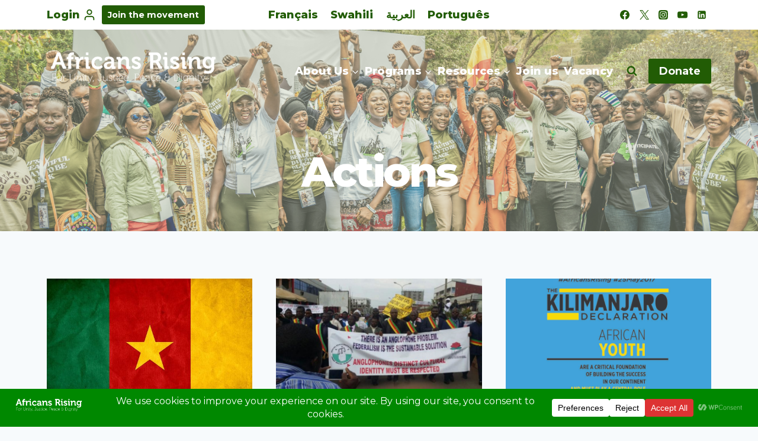

--- FILE ---
content_type: text/css
request_url: https://www.africansrising.org/wp-content/plugins/orderable/assets/frontend/css/main.min.css?ver=1.20.0
body_size: 5889
content:
@-webkit-keyframes spin{100%{-webkit-transform:rotate(360deg);transform:rotate(360deg)}}@keyframes spin{100%{-webkit-transform:rotate(360deg);transform:rotate(360deg)}}@-webkit-keyframes wobble-hor-bottom{0%,100%{-webkit-transform:translateX(0);transform:translateX(0);-webkit-transform-origin:50% 50%;transform-origin:50% 50%}15%{-webkit-transform:translateX(-10%) rotate(-6deg);transform:translateX(-10%) rotate(-6deg)}30%{-webkit-transform:translateX(5%) rotate(6deg);transform:translateX(5%) rotate(6deg)}45%{-webkit-transform:translateX(-5%) rotate(-3.6deg);transform:translateX(-5%) rotate(-3.6deg)}60%{-webkit-transform:translateX(2%) rotate(2.4deg);transform:translateX(2%) rotate(2.4deg)}75%{-webkit-transform:translateX(-1%) rotate(-1.2deg);transform:translateX(-1%) rotate(-1.2deg)}}@keyframes wobble-hor-bottom{0%,100%{-webkit-transform:translateX(0);transform:translateX(0);-webkit-transform-origin:50% 50%;transform-origin:50% 50%}15%{-webkit-transform:translateX(-10%) rotate(-6deg);transform:translateX(-10%) rotate(-6deg)}30%{-webkit-transform:translateX(5%) rotate(6deg);transform:translateX(5%) rotate(6deg)}45%{-webkit-transform:translateX(-5%) rotate(-3.6deg);transform:translateX(-5%) rotate(-3.6deg)}60%{-webkit-transform:translateX(2%) rotate(2.4deg);transform:translateX(2%) rotate(2.4deg)}75%{-webkit-transform:translateX(-1%) rotate(-1.2deg);transform:translateX(-1%) rotate(-1.2deg)}}.orderable-main__group{margin:0 0 36px}.orderable-main--sections-tabs .orderable-main__group{display:none}.orderable-main--sections-tabs .orderable-main__group:first-of-type{display:block}@media screen and (min-width:620px){.orderable-main--sections-side_tabs{display:-webkit-box;display:-ms-flexbox;display:flex}.orderable-main--sections-side_tabs .orderable-main__tabs{margin:0 24px 0 0!important}.orderable-main--sections-side_tabs .orderable-main__sections{-webkit-box-flex:1;-ms-flex:1;flex:1}}.orderable-button,.orderable-drawer__cart .orderable-mini-cart__buttons .button.checkout,.orderable-drawer__close{display:inline-block;border:2px solid #000;background:0 0;padding:0 24px!important;height:40px;line-height:36px;white-space:nowrap;border-radius:20px;color:#000;text-transform:none;margin:0;-webkit-transition:all 150ms ease-out;transition:all 150ms ease-out;-webkit-box-shadow:none;box-shadow:none;cursor:pointer;position:relative}.orderable-button:active,.orderable-button:focus,.orderable-drawer__cart .orderable-mini-cart__buttons .button.checkout:active,.orderable-drawer__cart .orderable-mini-cart__buttons .button.checkout:focus,.orderable-drawer__close:active,.orderable-drawer__close:focus{outline:0}.orderable-button--active,.orderable-button--hover,.orderable-button:active,.orderable-button:focus,.orderable-button:hover,.orderable-drawer__cart .orderable-mini-cart__buttons .button.checkout:active,.orderable-drawer__cart .orderable-mini-cart__buttons .button.checkout:focus,.orderable-drawer__cart .orderable-mini-cart__buttons .button.checkout:hover,.orderable-drawer__close:active,.orderable-drawer__close:focus,.orderable-drawer__close:hover{border-color:#000;background:#000;color:#fff;text-decoration:none;-webkit-box-shadow:none;box-shadow:none}.orderable-button--hide{display:none!important}.orderable-button--filled,.orderable-drawer__cart .orderable-mini-cart__buttons .button.checkout{background:#000!important;color:#fff}.orderable-button--filled--hover,.orderable-button--filled:hover,.orderable-drawer__cart .orderable-mini-cart__buttons .button.checkout:hover{background:#000!important;color:#fff}.orderable-button--full{width:100%}.orderable-button--loading{position:relative;padding-right:48px!important}.orderable-button--loading::after{content:"";display:block;width:16px;height:16px;position:absolute;top:10px;right:22px;background:0 0;-webkit-box-sizing:border-box;box-sizing:border-box;border-top:2px solid #000;border-left:2px solid #000;border-right:2px solid transparent;border-bottom:2px solid transparent;border-radius:100%;-webkit-animation:spin .6s ease-out infinite;animation:spin .6s ease-out infinite}.orderable-button--filled .orderable-button--loading::after,.orderable-button--loading.orderable-button--hover::after,.orderable-button--loading:active::after,.orderable-button--loading:focus::after,.orderable-button--loading:hover::after,.orderable-drawer__cart .orderable-mini-cart__buttons .button.checkout .orderable-button--loading::after{border-top-color:#fff;border-left-color:#fff}.orderable-button--out-of-stock.orderable-drawer__close,.orderable-button.orderable-button--out-of-stock,.orderable-button.orderable-button--out-of-stock.orderable-button--hover,.orderable-button.orderable-button--out-of-stock:active,.orderable-button.orderable-button--out-of-stock:focus,.orderable-button.orderable-button--out-of-stock:hover,.orderable-drawer__cart .orderable-mini-cart__buttons .orderable-button--out-of-stock.button.checkout{cursor:not-allowed;border-color:rgb(198.9024390244,212.3658536585,219.0975609756);color:rgb(167.8048780488,188.7317073171,199.1951219512);background:0 0!important}.orderable--button-style-square .orderable-button,.orderable--button-style-square .orderable-drawer__cart .orderable-mini-cart__buttons .button.checkout,.orderable--button-style-square .orderable-drawer__close,.orderable-drawer__cart .orderable-mini-cart__buttons .orderable--button-style-square .button.checkout{border-radius:0}.orderable-button--icon{padding:10px!important;width:44px;height:44px;line-height:24px;border:none;background:0 0!important}body .orderable-button--icon:active,body .orderable-button--icon:focus,body .orderable-button--icon:hover{background:0 0!important;opacity:.6}.orderable-button--icon svg{width:24px;height:24px;border-radius:12px;overflow:hidden;-webkit-transition:opacity 250ms ease-in-out;transition:opacity 250ms ease-in-out}.orderable-button--icon.orderable-button--loading::after{display:none}.orderable-input--select,select.orderable-input--select{width:100%;-webkit-appearance:none;-moz-appearance:none;appearance:none;margin:0;padding:10px;border:2px solid #e6ecef;border-radius:8px;background-color:#fff;background-image:url("data:image/svg+xml;utf8,<svg xmlns='http://www.w3.org/2000/svg' width='100' height='100' fill='%23c1cfd7'><polygon points='0,0 100,0 50,50'/></svg>");background-size:16px;background-position:calc(100% - 14px) 19px;background-repeat:no-repeat;cursor:pointer}.orderable-input--select:focus,select.orderable-input--select:focus{outline:0;border-color:#000;background-image:url("data:image/svg+xml;utf8,<svg xmlns='http://www.w3.org/2000/svg' width='100' height='100' fill='%23000000'><polygon points='0,0 100,0 50,50'/></svg>")}.orderable-input.orderable-input--text{-webkit-appearance:none;-moz-appearance:none;appearance:none;margin:0;padding:10px;border:2px solid #e6ecef;border-radius:8px;width:100%;background-color:#fff;-webkit-box-shadow:none;box-shadow:none}.orderable-input.orderable-input--text:focus{outline:0;border-color:#000;background-color:#fff}.orderable-category-heading{margin:0 0 24px}.orderable-products-list{margin-bottom:12px;-webkit-box-sizing:border-box;box-sizing:border-box}.orderable-products-list *{-webkit-box-sizing:border-box;box-sizing:border-box}.orderable-products-list:last-child{margin-bottom:0}@media screen and (min-width:480px){.orderable-products-list .orderable-product{display:-webkit-box;display:-ms-flexbox;display:flex;-webkit-box-flex:0;-ms-flex:0 0 200px;flex:0 0 200px}}@media screen and (min-width:480px){.orderable-products-list .orderable-product__hero{width:200px}}@media screen and (min-width:480px){.orderable-products-list .orderable-product__image{-o-object-fit:cover;object-fit:cover;width:100%!important;height:100%!important}}@media screen and (min-width:480px){.orderable-products-list .orderable-product__content-wrap{-webkit-box-flex:1;-ms-flex:1;flex:1;display:-webkit-box;display:-ms-flexbox;display:flex;-webkit-box-orient:vertical;-webkit-box-direction:normal;-ms-flex-flow:column nowrap;flex-flow:column nowrap}}.orderable-products-list .orderable-product__actions{padding:12px 24px 18px;margin-top:auto}.orderable-products-list__item{width:100%;margin:0 0 24px}@media screen and (max-width:480px){.orderable-products-list__item{padding:0 0 24px;border-bottom:1px solid rgb(236.2195121951,240.7268292683,242.9804878049)}.orderable-products-list__item:last-child{border-bottom:none}}.orderable-products-list--list .orderable-products-list__item .orderable-product{-webkit-box-orient:horizontal;-webkit-box-direction:normal;-ms-flex-direction:row;flex-direction:row}@media screen and (min-width:540px){.orderable-products-list--grid{display:-webkit-box;display:-ms-flexbox;display:flex;-webkit-box-pack:start;-ms-flex-pack:start;justify-content:flex-start;-ms-flex-wrap:wrap;flex-wrap:wrap;margin-left:-12px;margin-right:-12px}}@media screen and (min-width:768px){.orderable-products-list--grid .orderable-products-list__item{margin:0 0 24px;padding:0 12px;width:50%}}@media screen and (min-width:1120px){.orderable-products-list--grid .orderable-products-list__item{width:33.33%}}@media screen and (min-width:768px){.orderable-products-list--grid .orderable-product{padding:0 0 88px;display:block;margin:0;-webkit-box-flex:0;-ms-flex:none;flex:none}}@media screen and (min-width:768px){.orderable-products-list--grid .orderable-product__hero{width:auto}.orderable-products-list--grid .orderable-product__hero img{-o-object-fit:fill;object-fit:fill;width:100%;height:auto}}@media screen and (min-width:768px){.orderable-products-list--grid .orderable-product__content-wrap{display:-webkit-box;display:-ms-flexbox;display:flex;-webkit-box-pack:justify;-ms-flex-pack:justify;justify-content:space-between}}@media screen and (min-width:768px){.orderable-products-list--grid .orderable-product__actions{padding:0;margin-top:0;position:absolute;bottom:24px;left:24px;right:24px}}.orderable-product{overflow:hidden;position:relative}.orderable-product__hero{position:relative}.orderable-product__image{border-radius:0;margin:0;display:block;width:100%;height:auto!important;max-width:none!important}.orderable-product__content{display:-webkit-box;display:-ms-flexbox;display:flex;-webkit-box-orient:vertical;-webkit-box-direction:normal;-ms-flex-direction:column;flex-direction:column;padding:18px 24px 12px}.orderable-product__content :last-child{margin-bottom:0}.orderable-product__title{margin:0 0 12px!important}.orderable-product__description{margin:0}.orderable-product__tags{overflow:hidden;margin:0;padding:0;list-style:none none outside}img+.orderable-product__tags{position:absolute;bottom:0;left:0;padding:12px;z-index:20}.orderable-product__tags li{margin:6px 0 0 0}.orderable-product__options{margin:0 0 24px;padding:0;border-radius:6px}.orderable-product__options td,.orderable-product__options th{background-color:transparent!important;padding:0 0 12px;text-align:left;display:block;margin:0}.orderable-product__options th{line-height:22px}.orderable-product__options td{padding-bottom:24px}.orderable-product__options tr{padding:0;margin:0}.orderable-product__options tr:last-child td{padding-bottom:0}.orderable-product__actions{display:-webkit-box;display:-ms-flexbox;display:flex;-webkit-box-align:center;-ms-flex-align:center;align-items:center}.orderable-product__actions:last-child{margin-bottom:0}.orderable-product__actions-price{margin:0 4px 0 0}.orderable-drawer__inner .orderable-product__actions .orderable-product__actions-price{margin-right:60px}.orderable-drawer__inner .orderable-product__actions .orderable-product__actions-price .price del+ins{margin-left:0}.orderable-product__actions-price .amount{white-space:nowrap;margin:0 6px 0 0;font-weight:700;color:#000;font-size:20px;line-height:24px}.orderable-product__actions-counter{display:none;position:absolute;top:-6px;right:-4px;white-space:nowrap;padding:0 4px;background:#000;color:#fff;height:18px;line-height:18px;font-size:12px;border-radius:11px;min-width:18px;text-align:center}.orderable-product__actions-button{display:-webkit-box;display:-ms-flexbox;display:flex;margin:0 0 0 auto}.orderable-main--quantity-roller .orderable-product__actions-button .orderable-product__actions-counter:not([data-orderable-product-quantity="0"]){display:inline}.orderable-product__actions-button .orderable-quantity-roller{display:none}.orderable-product__actions-button .orderable-quantity-roller--is-active{display:-webkit-box;display:-ms-flexbox;display:flex}.orderable-product__actions-button .orderable-quantity-roller--is-active+.orderable-product__add-to-order{display:none}.orderable-product__actions-button .orderable-quantity-roller+.orderable-product__add-to-order:not([data-orderable-trigger=product-options]) .orderable-product__actions-counter{display:none}.orderable-product__actions-button .orderable-product__cancel-update{background-color:#f2f2f3;border-color:#f2f2f3;margin-right:10px}.orderable-product__actions-button .orderable-quantity-roller__roller{border-color:#000}.orderable-product__actions-button .orderable-quantity-roller__button::after,.orderable-product__actions-button .orderable-quantity-roller__button::before{background-color:#000}.orderable-product__actions-button .orderable-quantity-roller__button:not(.orderable-button--loading):focus,.orderable-product__actions-button .orderable-quantity-roller__button:not(.orderable-button--loading):hover{background-color:#000;color:#f2f2f3}.orderable-product__actions-button .orderable-quantity-roller__button:not(.orderable-button--loading):focus::after,.orderable-product__actions-button .orderable-quantity-roller__button:not(.orderable-button--loading):focus::before,.orderable-product__actions-button .orderable-quantity-roller__button:not(.orderable-button--loading):hover::after,.orderable-product__actions-button .orderable-quantity-roller__button:not(.orderable-button--loading):hover::before{background-color:#f2f2f3}.orderable-product__actions-button .orderable-quantity-roller__quantity{color:#000;font-weight:700}.orderable-product__actions-button .orderable-quantity-roller__button--decrease[data-orderable-quantity="1"]::before{display:none!important}.orderable-product__actions-button .orderable-quantity-roller__button--decrease:not([data-orderable-quantity="1"]) svg,.orderable-product__actions-button .orderable-quantity-roller__button--decrease[data-orderable-quantity="1"].orderable-button--loading svg{display:none}.orderable-product__tabs{margin:24px 0}.orderable-product__tabs-section{display:none}.orderable-product__tabs-section:first-child{display:block}.orderable-product__tabs-section :last-child{margin-bottom:0}.orderable-product__add-to-order.added~a.added_to_cart.wc-forward{display:none}.orderable-product__points-earned{padding:0 24px}.orderable-product--options{display:-webkit-box;display:-ms-flexbox;display:flex;-webkit-box-orient:vertical;-webkit-box-direction:normal;-ms-flex-direction:column;flex-direction:column;overflow:visible;height:100%}.orderable-product--options .orderable-product__hero{margin:-24px -24px 0}.orderable-product--options .orderable-product__title{text-align:left;margin:24px 0!important}.orderable-product--options .orderable-product__actions{margin-top:auto;padding-top:24px;border-top:1px solid #e6ecef;-webkit-box-flex:0;-ms-flex:0 0 auto;flex:0 0 auto}.orderable-product--add-to-cart,.orderable-product--product-options,.orderable-product--view-product{cursor:pointer}.orderable-product[data-orderable-product-type=subscription],.orderable-product[data-orderable-product-type=variable-subscription]{padding-bottom:12px}.orderable-product[data-orderable-product-type=subscription] .orderable-product__actions,.orderable-product[data-orderable-product-type=variable-subscription] .orderable-product__actions{-webkit-box-orient:vertical;-webkit-box-direction:normal;-ms-flex-flow:column;flex-flow:column;padding:0 24px 12px;position:static}.orderable-product--image-cropped .orderable-product__hero{overflow:hidden;padding:0;text-align:center;-webkit-box-flex:0;-ms-flex:0 0 auto;flex:0 0 auto;height:72px}.orderable-product--image-cropped .orderable-product__image{-o-object-fit:cover;object-fit:cover;position:absolute;z-index:-1;width:100%;height:100%!important;left:0;top:0}.orderable-products-list__item .orderable-product{display:-webkit-box;display:-ms-flexbox;display:flex;-webkit-box-orient:vertical;-webkit-box-direction:normal;-ms-flex-direction:column;flex-direction:column;height:100%;width:100%;-webkit-box-shadow:0 .4px 1.3px rgba(0,0,0,.05),0 1.3px 4.5px rgba(0,0,0,.06),0 6px 16px rgba(0,0,0,.07);box-shadow:0 .4px 1.3px rgba(0,0,0,.05),0 1.3px 4.5px rgba(0,0,0,.06),0 6px 16px rgba(0,0,0,.07);border-radius:6px}@media screen and (max-width:480px){.orderable-products-list__item .orderable-product{display:-webkit-box;display:-ms-flexbox;display:flex;-webkit-box-align:start;-ms-flex-align:start;align-items:flex-start;-webkit-box-shadow:none;box-shadow:none;border-radius:0;-webkit-box-orient:horizontal;-webkit-box-direction:normal;-ms-flex-direction:row;flex-direction:row}}@media screen and (max-width:480px){.orderable-products-list__item .orderable-product__hero{width:100%;min-width:60px;max-width:95px;border-radius:6px;overflow:hidden}}@media screen and (max-width:480px){.orderable-products-list__item .orderable-product__content-wrap{-webkit-box-flex:1;-ms-flex:1;flex:1}}@media screen and (max-width:480px){.orderable-products-list__item .orderable-product__content{padding:0 0 0 24px}}@media screen and (max-width:480px){.orderable-products-list__item .orderable-product__actions{padding:6px 0 0 24px}}@media screen and (max-width:480px){.orderable-products-list__item .orderable-product__title{margin:0 0 6px!important}}.orderable-tag{display:inline-block;background:#edf2f6;border-radius:15px;height:30px;line-height:30px;white-space:nowrap;color:#495568;padding:0 12px;font-size:14px}body.orderable-drawer-open{overflow:hidden}.orderable-drawer-overlay{height:100%;z-index:999998;position:fixed;top:0;left:0;opacity:0;visibility:hidden;background-color:rgba(34,34,34,.6);-webkit-transition:opacity .2s linear,visibility .1s,width 1s ease-in;transition:opacity .2s linear,visibility .1s,width 1s ease-in}.orderable-drawer{width:100%;visibility:hidden;-webkit-transform:translateX(100%);transform:translateX(100%);-webkit-transition:all .2s;transition:all .2s;border-radius:0;-webkit-box-shadow:0 4px 56px -2px rgba(0,0,0,.2),0 3px 6px -1px rgba(0,0,0,.4);box-shadow:0 4px 56px -2px rgba(0,0,0,.2),0 3px 6px -1px rgba(0,0,0,.4);display:block;position:fixed;top:0;right:0;height:100%;z-index:999999;background-color:#fff;overflow:hidden;padding:24px;-webkit-box-sizing:border-box;box-sizing:border-box}@media screen and (min-width:640px){.orderable-drawer{max-width:600px}}.orderable-drawer h3{margin:0 60px 24px!important;font-size:20px;line-height:24px;text-align:center}.orderable-drawer h4{font-size:18px;line-height:22px}.orderable-drawer__inner{padding:0;height:100%;position:relative;display:-webkit-box;display:-ms-flexbox;display:flex;-webkit-box-orient:vertical;-webkit-box-direction:normal;-ms-flex-direction:column;flex-direction:column}.orderable-drawer__inner .orderable-sb-container{-ms-flex-preferred-size:100%;flex-basis:100%;margin-bottom:-1px}.orderable-drawer__cart{display:-webkit-box;display:-ms-flexbox;display:flex;-webkit-box-orient:vertical;-webkit-box-direction:normal;-ms-flex-direction:column;flex-direction:column}.orderable-drawer__cart .orderable-mini-cart-wrapper{height:100%;display:-webkit-box;display:-ms-flexbox;display:flex;-webkit-box-orient:vertical;-webkit-box-direction:normal;-ms-flex-direction:column;flex-direction:column;overflow:hidden;border-top:1px solid #e6ecef}.orderable-drawer__cart .orderable-mini-cart{margin:0;padding:0;list-style:none none outside;overflow:hidden;min-height:100%}.orderable-drawer__cart .orderable-mini-cart-item{margin:0;padding:10px 104px 10px 0;position:relative;display:-webkit-box;display:-ms-flexbox;display:flex;-webkit-box-align:start;-ms-flex-align:start;align-items:flex-start;-webkit-box-orient:vertical;-webkit-box-direction:normal;-ms-flex-direction:column;flex-direction:column;-webkit-box-pack:center;-ms-flex-pack:center;justify-content:center;border-bottom:1px solid #e6ecef}.orderable-drawer__cart .orderable-mini-cart-item .orderable-quantity-roller__roller svg{display:none}.orderable-drawer__cart .orderable-mini-cart-item .orderable-mini-cart-item__remove{position:absolute;bottom:16px;right:0;z-index:20;color:rgb(198.9024390244,212.3658536585,219.0975609756);-webkit-box-shadow:none;box-shadow:none;height:40px;width:40px;text-indent:250%;white-space:nowrap;font-size:0;-webkit-transition:none;transition:none;-webkit-box-sizing:border-box;box-sizing:border-box;border:none}.orderable-drawer__cart .orderable-mini-cart-item .orderable-mini-cart-item__remove svg{display:block;height:20px;width:20px;position:absolute;left:50%;top:50%;-webkit-transition:none;transition:none;fill:rgb(198.9024390244,212.3658536585,219.0975609756);margin:-10px 0 0 -10px}.orderable-drawer__cart .orderable-mini-cart-item .orderable-mini-cart-item__remove:hover svg{opacity:.8}.orderable--button-style-square .orderable-drawer__cart .orderable-mini-cart-item .orderable-mini-cart-item__remove{border-radius:0}.orderable-drawer__cart .orderable-mini-cart-item:last-child{border-bottom:none}.orderable-drawer__cart .orderable-mini-cart-item .variation{margin:7.5px 0}.orderable-drawer__cart .orderable-mini-cart-item .variation dd,.orderable-drawer__cart .orderable-mini-cart-item .variation dt,.orderable-drawer__cart .orderable-mini-cart-item .variation p{margin:0}.orderable-drawer__cart .orderable-mini-cart-item .blockOverlay{background:#fff!important;opacity:.8!important}.orderable-drawer__cart .orderable-edit-cart-item__button{position:absolute;bottom:21px;right:50px;height:30px;line-height:normal;padding:0 13px!important;font-size:14px}.orderable-drawer__cart .orderable-edit-cart-item__button.orderable-button--loading{display:-webkit-box;display:-ms-flexbox;display:flex;-webkit-box-align:center;-ms-flex-align:center;align-items:center}.orderable-drawer__cart .orderable-edit-cart-item__button.orderable-button--loading::after{position:static;margin-left:5px}.orderable-drawer__cart .quantity{font-weight:700}.orderable-drawer__cart .orderable-mini-cart__notices{padding:15px 0}.orderable-drawer__cart .orderable-mini-cart__notices.orderable-mini-cart__notices--border-top{border-top:1px solid #e6ecef}.orderable-drawer__cart .orderable-mini-cart__notices .woocommerce-error{margin:0;padding:0;list-style:none none outside}.orderable-drawer__cart .orderable-mini-cart__notices .woocommerce-error li{border:1px solid #e34f4f;background:rgb(251.5,233,233);color:#dc2323;padding:6px 12px 6px 28px!important;text-align:center;margin:0 0 6px;display:block;border-radius:8px}.orderable-drawer__cart .orderable-mini-cart__notices .woocommerce-error li:last-child{margin-bottom:0}.orderable-drawer__cart .orderable-mini-cart__notices .button{display:none}.orderable-drawer__cart .orderable-mini-cart__notices .woocommerce-error::before,.orderable-drawer__cart .orderable-mini-cart__notices .woocommerce-info::before,.orderable-drawer__cart .orderable-mini-cart__notices .woocommerce-message::before{left:12px}.orderable-drawer__cart .orderable-mini-cart__buttons,.orderable-drawer__cart .orderable-mini-cart__total{margin:0;padding:0;text-align:center}.orderable-drawer__cart .orderable-mini-cart__total{padding:15px 0;border-top:1px solid #e6ecef}.orderable-drawer__cart .orderable-mini-cart__buttons .button{display:none}.orderable-drawer__cart .orderable-mini-cart__buttons .button.checkout{display:block;width:100%;-webkit-box-sizing:border-box;box-sizing:border-box}.orderable-drawer__cart .orderable-mini-cart__empty-message{margin:auto 0;text-align:center}.orderable-drawer__cart .orderable-services-selector__selected{margin:0 0 15px}.orderable-drawer__cart .orderable-services-selector__lookup{margin:0 0 15px}.orderable-drawer__cart .orderable-services-selector__lookup input{width:100%;margin:0 0 8px}.orderable-drawer__cart .orderable-services-selector__lookup-buttons{display:-webkit-box;display:-ms-flexbox;display:flex;-webkit-box-orient:horizontal;-webkit-box-direction:normal;-ms-flex-direction:row;flex-direction:row}.orderable-drawer__cart .orderable-services-selector__lookup-buttons button{display:block;width:100%}.orderable-drawer__cart .orderable-services-selector__lookup-buttons button:first-child{margin-right:4px}.orderable-drawer__cart .orderable-services-selector__lookup-buttons button:last-child{margin-left:4px}.orderable-drawer__actions{bottom:-24px;margin:auto 0 -24px;background:#fff;padding:24px 0;left:0;right:0;border-top:1px solid #f2f2f2}.orderable-drawer__actions--cart{border-top:none;padding-top:10px}.orderable-drawer__close{position:absolute;top:16px;left:24px;font-size:0;text-indent:250%!important;white-space:nowrap!important;overflow:hidden!important;padding:0!important;width:40px;height:40px;margin:0;z-index:100;border-color:rgb(198.9024390244,212.3658536585,219.0975609756)}.orderable-drawer__close::after,.orderable-drawer__close::before{position:absolute;left:54%;content:" ";height:18px;width:2px;background-color:rgb(198.9024390244,212.3658536585,219.0975609756);top:50%;margin:0 0 0 -2px;-webkit-transition:all 150ms ease-out;transition:all 150ms ease-out;display:block;margin-top:-9px}.orderable-drawer__close::before{-webkit-transform:rotate(45deg);transform:rotate(45deg)}.orderable-drawer__close::after{-webkit-transform:rotate(-45deg);transform:rotate(-45deg)}.orderable-drawer__close:active,.orderable-drawer__close:focus,.orderable-drawer__close:hover{background-color:rgb(198.9024390244,212.3658536585,219.0975609756);border-color:rgb(198.9024390244,212.3658536585,219.0975609756)}.orderable-drawer__close:active::after,.orderable-drawer__close:active::before,.orderable-drawer__close:focus::after,.orderable-drawer__close:focus::before,.orderable-drawer__close:hover::after,.orderable-drawer__close:hover::before{background-color:rgb(63.6097560976,87.4634146341,99.3902439024)}.orderable-drawer .orderable-product__content{padding:15px 0}.orderable-drawer-overlay--open{-webkit-transition:opacity .2s ease,width 0s;transition:opacity .2s ease,width 0s;opacity:1;width:100%;visibility:visible}.orderable-drawer--open{visibility:visible;-webkit-transform:translateX(0);transform:translateX(0);-webkit-transition:-webkit-transform .2s;transition:-webkit-transform .2s;transition:transform .2s;transition:transform .2s,-webkit-transform .2s}.orderable-floating-cart{position:fixed;z-index:20}.orderable-floating-cart--bl,.orderable-floating-cart--br{bottom:40px}.orderable-floating-cart--br,.orderable-floating-cart--tr{right:40px}.orderable-floating-cart--bl,.orderable-floating-cart--tl{left:40px}.orderable-floating-cart--tl,.orderable-floating-cart--tr{top:40px}.orderable-floating-cart__button{padding:0;width:60px;height:60px;border:none;border-radius:100%;display:block;margin:0;text-align:center;line-height:60px;background:#fff;-webkit-box-shadow:0 .4px 1.3px rgba(0,0,0,.05),0 1.3px 4.5px rgba(0,0,0,.06),0 6px 16px rgba(0,0,0,.07);box-shadow:0 .4px 1.3px rgba(0,0,0,.05),0 1.3px 4.5px rgba(0,0,0,.06),0 6px 16px rgba(0,0,0,.07);outline:0!important;-webkit-transition:-webkit-transform 150ms ease-in-out;transition:-webkit-transform 150ms ease-in-out;transition:transform 150ms ease-in-out;transition:transform 150ms ease-in-out,-webkit-transform 150ms ease-in-out}.orderable-floating-cart__button:hover{background:#fff;-webkit-animation:wobble-hor-bottom .8s both;animation:wobble-hor-bottom .8s both;-webkit-box-shadow:0 .4px 1.3px rgba(0,0,0,.05),0 1.3px 4.5px rgba(0,0,0,.06),0 6px 16px rgba(0,0,0,.07);box-shadow:0 .4px 1.3px rgba(0,0,0,.05),0 1.3px 4.5px rgba(0,0,0,.06),0 6px 16px rgba(0,0,0,.07)}.orderable-floating-cart__button svg{width:24px;height:24px;display:block;margin:0 auto}.orderable-floating-cart__count{position:absolute;top:0;right:0;white-space:nowrap;padding:0 4px;background:#e52c23;color:#fff;height:22px;line-height:22px;font-size:13px;border-radius:11px;min-width:22px;text-align:center}.orderable-services-selector__selected p{margin:0}.orderable-services-selector__selected-change{padding:0;margin:0;font-size:inherit;background:0 0;display:inline;color:#333;-webkit-transition:none;transition:none;text-transform:none;-webkit-box-shadow:none;box-shadow:none}.orderable-services-selector__selected-change:active,.orderable-services-selector__selected-change:focus,.orderable-services-selector__selected-change:hover{padding:0;margin:0;background:0 0;color:#333;text-decoration:underline;-webkit-transform:none;transform:none;-webkit-box-shadow:none;box-shadow:none}.orderable-services-selector--selected .orderable-services-selector__lookup{display:none}.orderable-open-hours__date,.orderable-open-hours__service{margin:0 0 0 6px;padding:2px 6px;background:#000;color:#fff;border-radius:4px;display:inline-block;font-size:80%}.orderable-open-hours__service--closed{background-color:#e34f4f;display:none}.orderable-open-hours__date{margin:0 4px 0 0;text-align:center;min-width:30px;border:1px solid #e6ecef;background:0 0;color:inherit}.orderable-tabs{margin:0 0 24px;position:relative}.orderable-tabs__list{margin:0 1px 0 0!important;padding:0!important;list-style:none none outside;position:relative;display:-webkit-box;display:-ms-flexbox;display:flex;-ms-flex-wrap:nowrap;flex-wrap:nowrap;-webkit-box-flex:1;-ms-flex:1 1 auto;flex:1 1 auto;overflow-x:auto;overflow-y:hidden;overflow:-moz-scrollbars-none;scrollbar-base-color:transparent;-webkit-overflow-scrolling:touch}.orderable-tabs__list::-webkit-scrollbar{display:none}@media screen and (min-width:620px){.orderable-main--sections-side_tabs .orderable-tabs__list{-webkit-box-flex:0;-ms-flex:0 1 auto;flex:0 1 auto;-webkit-box-orient:vertical;-webkit-box-direction:normal;-ms-flex-direction:column;flex-direction:column;height:auto}}.orderable-tabs__item{display:inline-block;margin:0 10px 0 0;padding:0}.orderable-tabs__item:last-child{margin-right:0}@media screen and (min-width:620px){.orderable-main--sections-side_tabs .orderable-tabs__item{margin:0 0 12px;display:block}.orderable-main--sections-side_tabs .orderable-tabs__item:last-child{margin:0}}a.orderable-tabs__link{text-decoration:none!important;display:inline-block;padding:0 24px;white-space:nowrap;line-height:40px;color:rgb(63.6097560976,87.4634146341,99.3902439024);font-weight:400;border-radius:20px;-webkit-transition:all 150ms ease-out;transition:all 150ms ease-out;background:rgb(236.2195121951,240.7268292683,242.9804878049)}a.orderable-tabs__link:active,a.orderable-tabs__link:focus{outline:0;-webkit-box-shadow:none;box-shadow:none}a.orderable-tabs__link:active,a.orderable-tabs__link:focus,a.orderable-tabs__link:hover{color:rgb(63.6097560976,87.4634146341,99.3902439024);text-decoration:none;background:rgb(198.9024390244,212.3658536585,219.0975609756)}.orderable-tabs__item--active a.orderable-tabs__link{background:#000;color:#fff}.orderable--button-style-square a.orderable-tabs__link{border-radius:0}.orderable-tabs__arrow{background:#fff;-webkit-box-shadow:0 .4px 1.3px rgba(0,0,0,.05),0 1.3px 4.5px rgba(0,0,0,.06),0 6px 16px rgba(0,0,0,.07);box-shadow:0 .4px 1.3px rgba(0,0,0,.05),0 1.3px 4.5px rgba(0,0,0,.06),0 6px 16px rgba(0,0,0,.07);border:none;width:40px!important;height:40px!important;padding:0!important;margin:0!important;border-radius:20px!important;position:absolute;top:0;right:0;text-align:center;line-height:40px;display:none}.orderable-tabs__arrow:active,.orderable-tabs__arrow:focus,.orderable-tabs__arrow:hover{background:#fff;outline:0}.orderable-tabs__arrow svg{width:21px;height:24px;margin:8px 0}.orderable-tabs__arrow-left{left:0;right:initial;-webkit-transform:scaleX(-1);transform:scaleX(-1)}.orderable-accordion{margin:24px 0;background:rgb(245.5487804878,247.8170731707,248.9512195122);padding:0 24px;border-radius:6px}.orderable-product-fields-group-wrap+.orderable-accordion,.orderable-product__options+.orderable-accordion{margin-top:36px}.orderable-accordion__item{border-top:1px solid #e6ecef}.orderable-accordion__item:first-child{border-top:none}.orderable-accordion__item-link{display:block;padding:18px 0;margin:0;color:inherit;position:relative}.orderable-accordion__item-link::after,.orderable-accordion__item-link::before{position:absolute;right:5px;content:" ";height:11px;width:2px;background-color:rgb(198.9024390244,212.3658536585,219.0975609756);top:50%;display:block;margin:-4px 0 0}.orderable-accordion__item-link::before{-webkit-transform:rotate(45deg);transform:rotate(45deg)}.orderable-accordion__item-link::after{-webkit-transform:rotate(-45deg);transform:rotate(-45deg);right:12px}.orderable-accordion__item-link--active,.orderable-accordion__item-link:active,.orderable-accordion__item-link:focus,.orderable-accordion__item-link:hover{color:#000;border:none;outline:0}.orderable-accordion__item-link--active::after,.orderable-accordion__item-link--active::before,.orderable-accordion__item-link:active::after,.orderable-accordion__item-link:active::before,.orderable-accordion__item-link:focus::after,.orderable-accordion__item-link:focus::before,.orderable-accordion__item-link:hover::after,.orderable-accordion__item-link:hover::before{background-color:rgb(63.6097560976,87.4634146341,99.3902439024)!important}.orderable-accordion__item-link--active::before{right:12px}.orderable-accordion__item-link--active::after{right:5px}.orderable-accordion__item-content{display:none}.orderable-accordion__item-content--active{display:block}.orderable-accordion__item-content::after{content:"";display:table;clear:both}.orderable-sb-container{position:relative;overflow:hidden;padding-right:25px}.orderable-sb-content{height:100%;width:120%;padding-right:20%;overflow-y:scroll;-webkit-box-sizing:border-box;box-sizing:border-box}.orderable-sb-scrollbar-container{position:absolute;right:0;bottom:10px;top:10px;width:10px}.orderable-sb-container-noscroll .orderable-sb-scrollbar-container{right:-20px}.orderable-sb-scrollbar{position:absolute;right:0;height:30px;width:10px;border-radius:10px;background:rgb(214.4512195122,224.1829268293,229.0487804878)}.orderable-sb-scrollbar:hover{background:rgb(198.9024390244,212.3658536585,219.0975609756)}.orderable--button-style-square .orderable-sb-scrollbar{border-radius:0}.orderable-sb-container-noscroll{padding-right:0}.orderable-sb-container-noscroll .orderable-sb-content{width:100%;padding-right:0;overflow:hidden}.orderable-quantity-roller{display:-webkit-box;display:-ms-flexbox;display:flex;-webkit-box-align:center;-ms-flex-align:center;align-items:center}.orderable-quantity-roller *{-webkit-box-sizing:border-box;box-sizing:border-box}.orderable-quantity-roller__roller{border:2px solid rgb(198.9024390244,212.3658536585,219.0975609756);border-radius:20px;height:40px;overflow:hidden;display:-webkit-box;display:-ms-flexbox;display:flex;-ms-flex-negative:0;flex-shrink:0}.orderable--button-style-square .orderable-quantity-roller__roller{border-radius:0}.orderable-quantity-roller__button{height:36px;width:24px;background:0 0;border:none;border-radius:0;text-align:center;color:rgb(198.9024390244,212.3658536585,219.0975609756);line-height:36px;-webkit-box-shadow:none;box-shadow:none;text-shadow:none;padding:0 6px;-webkit-box-sizing:content-box;box-sizing:content-box;position:relative;font-size:0;text-indent:250%;overflow:hidden;-webkit-transition:all 150ms ease-out;transition:all 150ms ease-out}.orderable-quantity-roller__button::after,.orderable-quantity-roller__button::before{content:"";position:absolute;display:block!important;height:2px;width:12px;background:rgb(198.9024390244,212.3658536585,219.0975609756);top:50%;left:50%;margin:-1px 0 0 -6px;-webkit-transition:background 150ms ease-out;transition:background 150ms ease-out}.orderable-quantity-roller__button.orderable-button--loading{outline-color:transparent}.orderable-quantity-roller__button.orderable-button--loading:focus,.orderable-quantity-roller__button.orderable-button--loading:hover{background-color:transparent}.orderable-quantity-roller__button.orderable-button--loading:focus::after,.orderable-quantity-roller__button.orderable-button--loading:hover::after{border-top-color:#000;border-left-color:#000}.orderable-quantity-roller__button:not(.orderable-button--loading):focus,.orderable-quantity-roller__button:not(.orderable-button--loading):hover,.orderable-quantity-roller__button:visited{background-color:rgb(198.9024390244,212.3658536585,219.0975609756);color:rgb(63.6097560976,87.4634146341,99.3902439024);-webkit-box-shadow:none;box-shadow:none;text-shadow:none;outline:0}.orderable-quantity-roller__button:not(.orderable-button--loading):focus::after,.orderable-quantity-roller__button:not(.orderable-button--loading):focus::before,.orderable-quantity-roller__button:not(.orderable-button--loading):hover::after,.orderable-quantity-roller__button:not(.orderable-button--loading):hover::before,.orderable-quantity-roller__button:visited::after,.orderable-quantity-roller__button:visited::before{background:rgb(63.6097560976,87.4634146341,99.3902439024)}.orderable-quantity-roller__button--decrease{padding-right:4px}.orderable-quantity-roller__button--decrease svg{display:block;height:20px;width:20px;position:absolute;left:50%;top:50%;-webkit-transition:none;transition:none;fill:#000;margin:-10px 0 0 -10px}.orderable-quantity-roller__button--decrease:not(.orderable-button--loading)::after{display:none!important}.orderable-quantity-roller__button--decrease:focus svg,.orderable-quantity-roller__button--decrease:hover svg{fill:#f2f2f3}.orderable-quantity-roller__button--increase{padding-left:4px}.orderable-quantity-roller__button--increase::after{height:12px;width:2px;margin:-6px 0 0 -1px}.orderable-quantity-roller__button.orderable-button--loading{padding-right:4px!important}.orderable-quantity-roller__button.orderable-button--loading::after,.orderable-quantity-roller__button.orderable-button--loading::before{background-color:transparent}.orderable-quantity-roller__button.orderable-button--loading::after{height:12px;margin-top:-5px;margin-left:-6px;width:12px}.orderable-quantity-roller__quantity{text-align:center;display:inline-block;line-height:36px;padding:0 6px;min-width:24px;outline:0}.orderable-quantity-roller__price{margin-left:8px}.orderable-quantity-roller__price::before{content:"x";margin:0 8px;color:rgb(198.9024390244,212.3658536585,219.0975609756)}.orderable-drawer__cart .orderable-quantity-roller{margin:12px 0 6px}